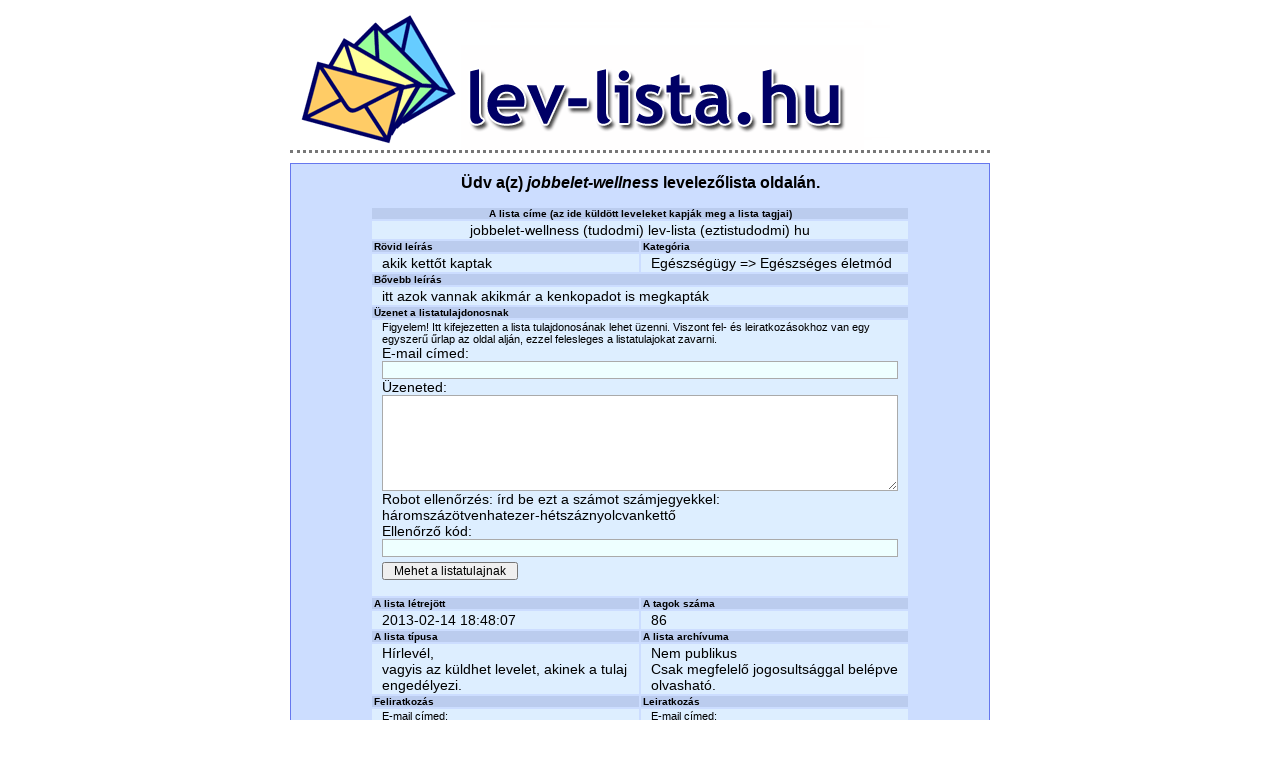

--- FILE ---
content_type: text/html; charset=UTF-8
request_url: https://lev-lista.hu/?p=listpage&l=jobbelet-wellness
body_size: 2485
content:

<!DOCTYPE HTML PUBLIC "-//W3C//DTD HTML 4.01 Transitional//EN">
<!-- "http://www.w3.org/TR/html4/loose.dtd" -->
<html>
<head>
	<title>lev-lista.hu</title>
	<link rel="stylesheet" type="text/css" href="boxes.css">
	<link rel="stylesheet" type="text/css" href="base.css">
	<link rel="icon" href="img/favicon.ico" type="image/x-icon">
	<link rel="shortcut icon" href="img/favicon.ico" type="image/x-icon">
	<meta http-equiv="Content-Type" content="text/html; charset=UTF-8">
	<meta name="Keywords" content="levelezőlista levelezőlisták levlista levlisták hírlevél közös email cím maillist ingyen azonnal gyorsan kényelmesen" >
	<meta name="Description" content="Levelezőlista, hírlevél létrehozása pillanatok alatt, kényelmesen, ingyen. Kluboknak, egyesületeknek, osztályoknak, tanköröknek, társasházaknak, mindenkinek." >
	<meta name="Author" content="Bithuszárok Bt." >

	<meta name="Robots" content="index, follow" >
	<meta name="Revisit-after" content="7 days" >

	<script type="text/javascript" src="js/tooltip.js"></script>

	<script type="text/javascript">
	<!--
	writeResolutionCookie();

	function writeResolutionCookie()
	{
		var today = new Date();
		var the_date = new Date("December 31, 2023");
		var the_cookie_date = the_date.toGMTString();
		var the_cookie = "users_resolution="+ screen.width +"x"+ screen.height;
		var the_cookie = the_cookie + ";expires=" + the_cookie_date;
		document.cookie=the_cookie
	}

	//-->
	</script>

</head>

<body>
<div id="page">

<div id="header">
	<a href="." onFocus="blur()"><img src="img/levlista_logotitle700.png" alt="LEV-LISTA.HU - Levelezőlista, hírlevél, ingyen, gyorsan, egyszerűen"></a>
</div>

<div id="main">

	

	<div id="listpage" class="adminpage">
			<div class="box4 c_listpage">
			<p class="admintitle">Üdv a(z) <em>jobbelet-wellness</em> levelezőlista oldalán.</p>

			<table><tbody>
			<tr>
				<th colspan="2" style="text-align: center">A lista címe (az ide küldött leveleket kapják meg a lista tagjai)</th>
			</tr>
			<tr>
				<td colspan="2" style="text-align: center">jobbelet-wellness (tudodmi) lev-lista (eztistudodmi) hu</td>
			</tr>


			<tr>
				<th>Rövid leírás</th><th>Kategória</th>
			</tr>
			<tr>
				<td>akik kettőt kaptak</td>
				<td>Egészségügy => Egészséges életmód</td>
			</tr>
			<tr>
				<th colspan="2">Bővebb leírás</th>
			</tr>
			<tr>
				<td colspan="2">itt azok vannak akikmár a kenkopadot is megkapták</td>
			</tr>
			<tr>
				<th colspan="2">Üzenet a listatulajdonosnak</th>
			</tr>
			<tr>
				<td colspan="2">				<div class="notes">Figyelem! Itt kifejezetten a lista tulajdonosának lehet üzenni. Viszont fel- és leiratkozásokhoz van egy egyszerű űrlap az oldal alján, ezzel felesleges a listatulajokat zavarni.</div>
				<form name="MessageToOwnerForm" method="post" action="form">
					<input type="hidden" name="whichform" value="messagetoowner">
					<input type="hidden" name="whichlist" value="jobbelet-wellness">
					<input type="hidden" name="code" value="sol6x8njpu2co6ijiu1aahot">
					E-mail címed: <input type="text" class="edit" name="email">
					Üzeneted:					<textarea name="messagetext" class="edit"></textarea>
					
										Robot ellenőrzés: írd be ezt a számot számjegyekkel: <br>
					háromszázötvenhatezer-hétszáznyolcvankettő <br>
					Ellenőrző kód: <input type="text" class="edit" name="check_code">
					<input type="submit" class="button" value="Mehet a listatulajnak" onFocus="blur()">
				</form>
				</td>
			</tr>
			<tr>
				<th>A lista létrejött</th><th>A tagok száma</th>
			</tr>
			<tr>
				<td>2013-02-14 18:48:07</td>
				<td>86</td>
			</tr>
			<tr>
				<th>A lista típusa</th><th>A lista archívuma</th>
			</tr>
			<tr>
				<td>
					Hírlevél,<br>vagyis az küldhet levelet, akinek a tulaj engedélyezi.				</td>
				<td>
				Nem publikus<br>Csak megfelelő jogosultsággal belépve olvasható.				</td>
			</tr>
			<a name="subs">
			<tr>
				<th>Feliratkozás</th><th>Leiratkozás</th>
			</tr>
			<tr>

				<td>
															<p class="notes">E-mail címed:</p>
						<form name="SubscribeForm" method="post" action="form">
							<input type="hidden" name="whichform" value="subscribe">
							<input type="hidden" name="whichlist" value="jobbelet-wellness">
							<input type="text" class="edit" name="newemail">
													    <p class="notes">Neved:</p>
							  <input type="text" class="edit" name="name">
						    <p class="notes">Lakcímed:</p>
							  <input type="text" class="edit" name="address">
														<input type="submit" class="button" value="Feliratkozom" onClick="return submitsubs();" onFocus="blur()">
						</form>
																			</td>
				<td>
									<p class="notes">E-mail címed:</p>
					<form name="UnsubscribeForm" method="post" action="form">
						<input type="hidden" name="whichform" value="unsubscribe">
						<input type="hidden" name="whichlist" value="jobbelet-wellness">
						<input type="text" class="edit" name="oldemail">
						<input type="submit" class="button" value="Leiratkozom" onFocus="blur()">
					</form>
													</td>
			</tr>
			</tbody></table>
			<a href="." onFocus="blur()" onmouseover="window.status='Vissza';return true" onmouseout="window.status='';return true;">Vissza</a>
			</div>
	</div>

<script type="text/javascript">
<!--
function submitsubs()
{
	if (document.SubscribeForm.newemail.value == "" || document.SubscribeForm.name.value == "" || document.SubscribeForm.address.value == "") {
		alert('Nem adtál meg minden adatot!');
		return false;
	} else {
		return true;
	}
}
//-->
</script>


	<div class="clear"></div>
	<div id="footer">
		<span style="display: block; float: left; width: 200px; text-align: left; font-weight: normal; font-size: 12" onmouseover="ShowToolTip('Ha bármilyen problémát észlelsz az oldal működésében, vagy egyéb észrevételed van, kérünk írj nekünk!', this);">&nbsp;hibabejelentés:<br> support kukac lev-lista pont hu</span><div style="float: right; width: 200px;">&copy; 2006-2026 - Bithuszárok Bt.</div>
		<div style="text-align: center;"><a href="?p=legal" style="font-weight: normal; font-size: 12px;" onFocus="blur()">[jogi nyilatkozat]</a> <a href="?p=media" style="font-weight: normal; font-size: 12px;" onFocus="blur()">[médiaajánlat]</a> </div>
		<div class="clear"></div>
	</div>
</div> <!-- main -->
</div> <!-- page -->
<div id="tt"></div>
</body>
</html>


--- FILE ---
content_type: text/html; charset=UTF-8
request_url: https://lev-lista.hu/js/tooltip.js
body_size: 313
content:
var ns4=document.layers;
var ns6=document.getElementById&&!document.all;
var ie4=document.all;
xoffs=10;
yoffs=-35;

function ShowToolTip(text, t)
{
	var ttobj = document.getElementById('tt');
	ttobj.innerHTML = text;
	ttobj.style.display = 'block';
	t.onmousemove = MoveToolTip;
	t.onmouseout = HideToolTip;
}

function MoveToolTip(e)
{
	var ttobj = document.getElementById('tt');
	if (ie4) {
		ttobj.style.left = event.x+document.body.scrollLeft+xoffs;
		ttobj.style.top = event.y+document.body.scrollTop+yoffs;
	} else {
		ttobj.style.left = e.pageX + xoffs;
		ttobj.style.top = e.pageY + yoffs;
	}
}

function HideToolTip()
{
	var ttobj = document.getElementById('tt');
	ttobj.style.display = 'none';
}


--- FILE ---
content_type: text/html; charset=UTF-8
request_url: https://lev-lista.hu/img/levlista_logotitle700.png
body_size: 14906
content:
�PNG

   IHDR  �   �   ̫   gAMA  ��7��   tEXtSoftware Adobe ImageReadyq�e<   PLTE��fRR�00�qq��甞����񜛛k�����\\\�ْdddvvv��ff������ےi��``��Í���5i����~~~Fu}��f��ͺ�f���0�jp���!!y���U��KKK@@�xǎ���������+W�Ӫf������)%jmmm������WEf����yf���  d���(Bs���#E�S���������f����jf̣f������YYx���jUfI:f������'t�����͢��gg{��fGGt���������ҿ����������啔�L�؏����Բ���fd��B�ɪ��QQQ��f�f������Z����f  a��99q������j��3+h���VVV���z���JJ������f$;r  ^ܰfizzzii�{bf4Ww>1f^������������c��hhh���t]f��fqqr���	f���!h������������rr}e��������a��EEE>h{m��
k���g�����fj���{{���f<x���f���yy~�f���������i���aNf�qfh���͏������g���f����fP�����F����fnn����fq��_����ff���h��������������������縷������������������딓���������������줣������Ә����������錋���״��������������������������f������������k��O�����K}��fa��h�������f  f������׈  8IDATx�b�?
F� �0�`�� M��`�� M��`�� M��`�� M��`�� M��`�� M��`�� M��`�� M��`�� M��`�� M��`�� M��`�� M��`�� M��`�� ��6c4�G�  �&���?�d1���2 @�x+L��ͫ׍�(� � $�"�ꬿ�6���(� �o$�"`��j���� �s�meV�6�ݿ��H��oV00� ��x�X���-$�V��!ǐє2�x�  �h�x'�ybS��̫����,�њo���M� D�Ļ����C���"P�!��n�������Rj����K>  $�
欃Ռhe��Rpc7�wb�\�j�b�Y���F�h�% ����Y�T�Z���J���X�/�Y���2���+|�~8���
 �'��@�1�jaDwL���:�m#�_�f��_�������q�h�M��� �v�`΂�%��[�!�]s�蝿��$����^P���k+M����\ @TN�}̰a\`je����!I�{��`����%V�7K�`�,묿YLk���Q@  �&�I�6d��r���i�f�n���t���k��_�����)�q0
� D��k��p���Yln��
�zͫAIw�5������k�h�^�=��0
� D�Ļ�f07���67�W�5�-�,��Ӆ@�.���U-7}�.�?	��< @TL���}5�+[��.>,h	i>d�.?"���.�2ϲ�*�������j���(  ������{P��'�*�|��8���΀�����j��_��p�u��F�� D���4�v�8׶Y���P����^�BHi��W�P��0� q��yַ�h� � �Vⅴ́iw�ڐF��� �����ӑS�Pơ��͐vĂ��ᲊ�xd � �R���?i3p�ر� 0�����O�	H�� ���,p��}(˼�d4F  ���x+�m�E����g(񂘐�J�-X^��Z� �x������Q@:  ��u(5�q�8C8���O0��P`�%�E�"J��wtG�(  Y������r���ޅ�����U�ف�zae����Y�l�K����F��F�  ��J�&���Y�V�qfsD{�`���=��g"�"Z6���Kg-@�>��/��Q@*  r�|y�Zf��.t-�� J�*����gǎ�-�/{AS��
��37�j��Q@*  ro}tѣҔ�����;v�����s|v��^p�+$쯉 %��@�e���@ ��x5N�V=fe�-������L�?��XD⅌9 S�N!�@K��"'^�p����ɣq1
H Dz❤VM����Z{~�� J����}��-�_ͥY�lP��b�v��:��T @�'������XN���]�)���T�b-}v`�ބ�6�ͳ� /v �yu�������P @ ��x-��-މ���8��;h�y�
'rJ�q@����%Jz��
́�~T .;6�xG/I  �HN��A���O���/�)�>�ɒ����)��ܼ*-���^mВ2��h��W�����j���w4� ���;A!믹>�f!���Ҝ9�%T�f�oD$_N;P�E���S��A`R�BK��_@;��3�VF/
  R�0��uќ)��g:;�d����-�z�|��?h�}5�B[@t��z��<�#�u4�&^ @ ��x�@,��g�,����55������Y�?C��m�}@vh�:�������艗�xG�h�M�$ � "-���U�5����K
��� ��Z�A7sKupỶ����bA��M�Yr��䅹yּ���;�x� DZ�e��]?�R�4`a�
�x�g~
v�5}��cJ��-��[A����B2e}/���#<i4�&^�@ ��x�({k�ܠ$;S�x��8C��&˪�য�J���˃��c&^���a�e�A��F�h�% I�w)��&)m�����	O��[\k�m�*N�F`Ŗx��_�t��<G�h�% )�74LV�m+��k>�xA`�h x�¼Q��[�E^�^�F"p��hZM�(  �HI�����AQhz�����oa0R�u�ܥw��ƙx����l��2�{��hZM�(  �HH�E�a�%�Ф��n�4frO������"�� ��� �Ѵ2�xQ @ �x�����ZDj��o@*}E\����=��G�����9�Й�1�xG/q  ��O�S@�C�k)��`^�	-�:k��ך�@�1&�� �4i4�&^� @ �xsA�d���)��pBd&F�ɒi���~�g-)-�:ң�w4� _�B���&�CN��v�)gl :cl��3�w�c�z���h�M�� � x+�Ԗ�A�X�����M-��l�w�V�q�:''��j���}��hZM�(  ��$�ȃ��YY��4� �d�Dgj"'Q�������Z�j�@���`m��h9i��%�a4�&^" @ �I����j�Y�J�KA�\�����@A�(�-0�Xr-Ζj�- �S?�xG/  ���I@�Y�gU��<��9%����:�J�3��n��9~��r�Z6�xG/a @�o�R�_pP>P@+)k��[p����V�_Ȍ�����㽿f�����&���K �u�4[�V�/���"���]�5�xA��E���X�p��:�A7�17$��0N� �;�@[�:�2��k0��*ʽ�~A톃9���̙ܫ�3�A�%�h9,�l���=�AX�m��L��X.��@8��r`�-�&W�̞�J�e�M���ym�*-���v�v������1�h�$�1�Q|��A�����'��;~|`�����u�?'��?N�0��@8o�0�mJyL��z�0He�;��XX/���v���op!�x��Bg�b4}}0[~����;񂆝M�������3���=Y`�(�m�d���'i��3Б���a�mv|8&^� x�4��H�����:��a��b�O�dm�
�����<Ps&��;�X�|�$ڰ���t�Ƭ �B��]�?s�������S���Vo���+&�#'��f��F��;�� �p&^f`�abj�ꉠ��Q�?`��P#��!�V�����_؂ �~������s�.��;�����[lftN�ج�]h�f���v��@���a��H�e���x��>��+z����i�8 � �������$�=GB��P,�
�1�@Y,�9��ú�:�Rσ���3�x��#�N��!	��&e��{��չ���a� \�w�<P�7��!s#hġ&� � 2w���&���S"��x��'�b�E��%1[Bد�Ɩz$�u�������|�x��/��V Y�~6��۩BN�O^�^3�� �p%^i`�۟L����F�?� ��2W�8�р������&�&�&l��{6R�c�a3�6�󦱥��7��x��#H�����q"�>LX��lϞ�j�9��I����� �p%^бN���T��|R0C�T@e�2`� �Q[8M�g���y��1���t��xy�Ν�����<�*�?s����z4�6Y	��򯔝�f�EN��~��c� �w0񺃋[�L㿠�[�l�����sG��Y%��7�V�	��:|p���Wj[�xO]�����%����p⊺����	�֍�T�T�&�K�3��īj�����5�T60��@M��x'Ӎ����D�.��3�$��K\
�;4�"-�Do9��v��`N�������?�}���I	�E��!����K  �wJ5lx�LA���� jW�^��1�=<����r�L�3��'Kʫ������9$�P4d��I�Y!i��r��u�+^$%0������T���@��C6탍�� �~|�����5����"p���V�<�t�h����>X[�;���Ѯ�ԉ7b����jj&�K��{��JZ�v�jD$^� x+@=��LXCAJԠu��p@ `l�p/Djo�Z�ڂ�-�<��1Fk9��2:�W���Ū\u���v�FD� �7l����HR�@3i)R���Ƞ|b��˖%H�W�S�h!Xr����'��Y͵A[�t��璗xi�@�����o�0zd���e�V�oF�9D&0�&1�;x�&A2�� ��'^Љz���M�����	@}�?�K)A-�c��&�Tp��<�e��+4i˫����PT�>�h9a�"2�ZF�#1���� M��ΰ�_9���$�7/I�a�q����Vbx���$<&1��$޴t�|N���xk��-���Dj%H9�����Te_7jx�˒-��\��7	�R�����{W->��rؼ��_���Y�6L��c[I��R\"	�������kx2h�y��9��/�����XA�'����~��>	�
l̷0�iU����@Xo.h9�#r�A��/h�M�i ���tc!� �~��"H�5G�j`{��v-��΂��2�+�	'^،|��tIl��5�����RJ`&���ϲ0�o��RCV�Í�����o�(������U2�g�ᚙ��;�pM������Zo9������a
J�@��"\~��o��?�#D6���;��ɠ��A-�B��?��Rʍ���*dI�	��4s8��^���B�;�޷�xA[��P7��U�l��ihRbD̂M��f��-��OϏ�=ۅa���0��?w�P��Н�W8�o�����+P���=P�a�",9���)��G�<L�zfHk�'#\���s��q1�R��M� Āk9��j�t*�*<����zd
���"�Qy`���w�9��U��f�R�R��_~�ϛ� 6��GLY!%`��G	R*c���M[�dD�T��Qz�i
��ųf ���������q'^�X�a��Zڷ�oF�ra����X4i=R�52J?k�%�*)b]<�� ��&^&�rH����F��Yi�2��	N^�UB����LP	�݇�3$�%;��a�FP��~���J�ͻK�m�uD&^`��=E kN/Pi6�?"�\T��X��X�`���eY�;�$^7���3�p�]P�|h�;�?S��vhvL�#"��@sC`�6Q�+�ˏc&��oB��t� ��%�H`2E����V�@r�Ȕ���E��̜9SSs��>o�e�k׮��	�^Jۥ�@���~K��+�	��B����W���y�>���d�]��/`e�P[s�W��"o���Z����|�p'�[Q�b��D�0�?��f{��������v9��+��uI��&^� x���C:a�Iɀ
�MR����2Ɛ)����$l��
:p'~�:g��AФ��1�C!����"�2�Od1�?}-����
H�����r
�D��G�OY�%oTL��Y$3Q������2܉�j�~������z$^Њ�[7OGO� ��)��m�z`/@ aK���吻21��F��6)��.C�FH���hW�0��Z@��偵(i7K�_HHh��r�y���1�E���6������l�gN""J��͏��腶����\A/�)i6<x}�r�cb�<y2�A��Kx$�q'ޗ�t���w��RyX����WϞ�,�[G%W�+�P/���X�뺻Xg�6��ĻtT�{&f�  ��-����'ec?4�:�vs����U� ��z؝A�mд�t=�f�_�w/�.�9-Mm�ċT�)L���Z = #K1�,�8Di�ފ8���1�L2O^��|3����P�F���z�ڇ]�l��E�����E���j�a���e�(Ъ���+)���Dj?[�WL`�)j�eb��&F)z���5�P/��������@X��z�rH���"�mNƐ��}cJ�T��B`�u��]�1�9���-	���\~;��/���#�Y��%^�т����G������&#5{�_���Dt���_}{�5����S��e��A�P�Y��M�$��B�o���/�Q:h8��.`��{�$��$��;��x+I(�+���τh�w#�~9�*��~�τT~�9�aK�������@X�:`K�m���-5���5���-nǌS�ݿ ���C���ǲzA1��5���7M�+�F��
K�H�H� �9��;[UU5�S�?R�m��Źkg���Y���!��o��Ty@���$̰鱕=}���F��1�=���OJ��J��{���b(r����@��������������}�\eߞ����y`����W�����@s�?���`B걾��x��PN� ��x'A�Cbm@7�e "�:�C�-2N9
�V -^�=�w(]���@�.���^� ��x�n냠�Z�A��;lHBJ� #����Ӡ3I��э��l�n��9P�������g|u�	��8���2���Z�c���k��T������U�k�uQ/(us���@�-~��մ<� �'������n��'.����:d:ύ��޿��4��PN� ��x���L��R|��"H��te +" �v!�$��"ہ��
<L�A��V~	eh��S\�VD�Ry
l��^�S1b�d{˘�?����4z��|R8��{��ߨ�$�c��y�	��q��}�$py_�ɻ1�<ϓ�5�}���5/6�Gȩ#(���������Z3��ޒ�$�{J\��C[ԥa��߿hF���]`��.!  a�h6M��vW�����x3񆁺��p�2�)p�� �I��t�/;
������8R�N5p�^Ζ�12���G��f�[J&�D,�Aj(�O�QA�޸�IK���������k�����٫����|fؖ�� �-kP�N��w�]EO'�Z���ݴ�7t�҂<���{�����=����{*����]q�P�P����Fw�]��D�]RV�%6��33����q��J{����A=�!�x��rH��- [�6f�n8 �n7d�A�eG��͏ ���9�͙����ȉ�f������W���%*��4�C_]I�?{�����l��6�ҳ��3�a1���q%����+���|o�gVCH+f0
�ӷ��DO��ǝ���7��2�}��Z�cq9u$u�
r�UVV�}t�<d����r��������K�мp6RBLɛ�)����e�#e�p���Sq%7��p� ��>*g���T��eR��ߦe��K(6�+�HI�0Y�:'��n$�
��m��b0g� ��Cj_Za�������6	��=��|1g�`�7�������-Ċ��{��[�$��4�j:�Z�{���޵������"��˽Q���?>��Mرx�ueLا\��Ҍ؈M�A\�o�_���""���?� 5��p� ��;_!|T֤k;�	��6`�\� -u���CY��PiL���|��$} iw=��Y��� C�P����~��zy� ��D�O���@�^>R2��_�MB����<�Ǳ&^؊l���'a$3�y5�h��l7� �LBM�WϞ��ǡ���qO����L�I�1������^ȉ�<x;�/@ a$^i`�9��e�A:߰׆� �TGX�˷�u�"3u"0�J��Qp��ޠa2h�!K{�fp�a���i�Z~�эN/B�I�(x��Q>�h�����.���1ɝOҞޜ�5��W�`��FO�O�Ϣ�Vg��3��N���2#p�Y�[fFd��� 6p}9��e�U<3�/@ 1`[91>�|�hC�1)���z�Dh�5��Bj �k���?�hU����m�8�!�h���Ʈy�zL'q͵�'�8�ױ#N"'���,���l.�K���cM��+f�&�3lH�}��X��>N�6L�(n)!�_�T��ޡ$^�o���@�t=6��d�N�Y^c')�N�B� ��jGh�-�a��]�!����t�H-h���6Fv<�&$d��4����FRw������]��kgn#��L�� Gxf8X�cM��3�&ޓl���gE/=������J�'u�M��tJ�g��=��xAsyC8�z��:��T
m�v�vh�M	 �K)'���Pp&��-��K
�XD�&`�*x�Aǩ���Aj3���,�,�5�V�h�R'���������$� ��f�nhf��<3�=�BW��x�Μ7��?}?������ň8S�����;�P�x���@�w
0��"-�D�o8f,�	)R�A)~�N�T�)d���B�]R���t��a���3EA;.}`m�j흿u$�UgA�-p������?���'ͼI�
1�����ZZXAEt�=}��2�w���z�惆-�%^��
�o�����ǚ�xc�z� ��+���@>� ���':�d2�ڃ%]`�ةǒ� ��ܖ�Κ,��a2A���,!����I�\�3n��x�p`��T���/n��
a�����Va����e�!ND'��w��(�C5P�����
\�yI�|����5�HO� ��x-��Cۺ:��Y^�,/�Ш���}+R7A��{<��0d��C�.ޖ������.(�e�=T��3�W�=�(I�������w�^�*�����&��[^&CJ;��?=��/�\�����m_�����-<��	i�Q�d���t7�/@ �%^���H�! 6߰�c�
�>�x�d�{�1tpL��� 4�6����7���}��f�5�2�U������ċ<T��x�#���;�2_�^b��|��$xfؐ23��~��	�r�F�HH��N�~\�v7/��|����1�ċ����(�:g4�� BK��@G倖C����I�}����E���vA!����Y�2�y�+h��O�I���6?�\���J���o�s����U���b.^P�<�︭-Fg~2h�B��ԗ�M�M:��ÅxzO%��{��x����f������G(����;�*zMx�si7f�s�	�Ō&^t @�s��2� �����.fC6��{xd���
�#J���&^В�ܰ�V�9h�O��_��d�c�A�H�nų�L	iyB2�6��X	4A�i��0d�Y���_��2��s��&!�m:�%�-)J��R��Dل;�!�
�wJ<�{�&��,%�z�(����@�����m M����*�d�M�n�䋗�؞M�+6o᧙�?��9�i7K,C���nŽ�1� L�Q�O�_�?7?0�����[7A�R�ϜDۖ���ыH/�M{}�N�-I��#-��;~��cC_7q� ��a��WA/�O"��z�=���-��sP�o���D)�b.�$;�N�������g� ��[dnL}=���m�>��۸���
X�΄���e;h9���̙.��ڜ�����Am1o��X������7�E+f�惡�����z�z�"$q��F�Q��C���ٲ{F�C��}�{�k#HH� 7׳e{|+\��y�ˮ.D��:�p���k��E�(fIpI��z��,���%^`s�zG�y>�` /��&���$��95Wi�'^� b�\��(u�Ie�?HO*@
i|A*e;���R��'Тy��rw�t���GR��p❄������X�{W���`a���ֽ{W�*��Aω9~�e(W��*df���Μe˿��� �`Z�+���oN��m�^�z9�Ɲ�{ʆt	���������,�5�~���=�-�H���M���ӷ͎��xÐ�!�~��i��`M� ��x�By}�,/�}¨�����j��0�9�{��[s(�~�
>a��<pc7�\�X�b&ް�ON]0b;~�;�l���i33�ӧ���4k�����"�Μ�-��g�r�bf-Ǐ���F  ���z��w>x3�I��k&�����A;�������e���Y�RoҦ����H�M��mx�E�ΰ���=���H�G��� �p6X/@ �$��Z�{�qM��?�A��G%���J�ş@�d��s@3����fb]����k�?�T0��"��X�tV�{����;��Q�B�AĞa�{�`�cO�`!�J2��R�[���8b8:��#�-b�ԝd�iG9�������F;M鿭�h�%!�"��W��~�0�P��L� ��xY��4/P �D=�q|��5��ªO�@�U̓�l��m�#)�W���g��ya7d����ɓ�a�L��v��V��ȇ��gk�Y�5����Z����¾MF����@s}�z(vJХ��V�RrR`f�̈�L��s�[�ċ<�a��ѹ|��&�$��(g��GVBG�� �P/��L�Ꞟ�L2/���x��x9����{`���,�V��7�/�2"Ţћ������]� ,z�#�wi���=�('��[�5�N�y���8.�z\�F/r��{��U�"_9��V��"��?ҽ9Ё��kAp1��L� Ā27\.��7��б��HO���1N�/��;�;�\��b�k�#��N�mB��ef��\�q&#���Q��(3�D$^�&^�m@(K|ly��*�a�nL�Io��ҋ81��96�ī+�z�7	�W��¦��x9��)dUgA+u��n��� )Rӯ�2�q|=��!�]�������O^�E�1��eW"��n��[:��%�^����
؞aC6b
^l�c;4�,��L�sG@ڙ!AN�y~��$�`���b\����P�n��q��#�8i���-���PJ� �:T6������M�p�Y�@Bf��&> |ִBsD�U��J�[a!��;��[v洗�=<g��?e׽�Z���mN��N�%��T,�c9w���L�n����{�mͰ����}~��_���b����������7��x��l�Wm�OR �6 +F%��,h߭_��S|&	-� �f���H�~��k�=v��y51s�x�Ҝ0Ͻ1�?s�����8�,2Z������x$`]σ63L`���8��c%/t��lP#����?3�㘉���μ�'�c��?u��W�
谦��'��B�͑�xO�dCY8���� ��d��05ysx���ޗ)Ed�Z��tR�QP'��������.Z�=�8_�xN��^a3�����,�řL�����0Vߡ�XMT0a�ج?�e��8h%/J�T�����Z�� |R��œ�����c�Si��l���2�iu���'l�Bț>����M������f5aP��@�$Zۙ�N�[�=�լ�"�m8�OՁ������&}�)K����*Um2�H-�4�yVr�L�+���{����dș!M��$�����E;s����o@Uh3ÄV둣�*x�ś�`2��ɬ�1���U���O�۲����ɐ��&O]w��'/��9�s��'� =bb֚�����-�:��g�l��|P. vO�%+�ċ �a3fKJ.��l�PKs��'��5X�VgA�ƛR�� � ��Ô8!�����7�l���̳��`+���N���?�~߁��~���ם���zAS��>hG(�F�&�Z�����N.Щ
'��^��FvK�/�-O���C락�{��E͛b�'F��t�bhu��r/�lv������o@�p�r!��s�4�9�\�~��᧰�%�������C�m7��V5(�aĠI� �@@�"lJ����jX��g P �� ���@�M�k��I�[�Av&�tUjh$-<O}��"�_��}���
Z~���Wrb$� ��o���Zz�=�$U`�?��E�\�j�Yٻ$�dUU�Qi��M�E��1�O�&�9F��	h?W��s��#����?'���Z�&ȏ������[��F�w�N���z��A'xE�A����G%��xUU��M�[g�Τ߻	�;��h�<�_�w��'� �$��aދ�����,�U������֍�'.+�l��Z2�pJ��dL#M� "�X--�͂'��M�|:�p��efz ��cXaK����F�=�vK��Wq18]&� P���k�nı���p�@�ϋ���:���_�8w�Q�,��x�x$.�Ej7`��,��C��H����v�6�����`�@�cP����=�-Z��\3�zr1��Aʊg�����h�d s)�2{P��H���l��8�>�}S��V�g����(���)��7�zA❼1�ᐦ�q��[�q@�v�l[����O$x�1h/@ 1�l��o�L�հ&�����VW�ZX�`�k�!g��8�?��*����E`��H���֝�KC蜨ޙ���u��F�I����֟<���6�J��ф�g?����`�Pr��[ѱZ���E{LީSy�/�=:�u\���{�n�b �1��8u�n�#E6�t�ޙ;��qp5@%b���9	��=�7�I�$@6=�K�}�++� �V��]7�;�Ǐ�I���%:pFR�
>a��q���.=9'�=�����m��8��ş<Hzkx��%����.�S+�:P�Ű'�9�A|�jĠI� �@���V��N�`hk�|��"�t)���a�u����x�Q~�P���Aq���柁�d��s�D�U�������_�(�&���ʵ�'1���ه�����<R��#>�b�����+�t�.\pp�q_�D����k�J�c���ܔ�>��B��G��͇/o8�C��~��Т���&[����$?���M@�W��z�&����@��N�U|�ƞ'J�^��#�������>���/��"�F���<��n��M����]q�p�sO}u�1h/@ 1��|M�:Fy�,xB�'{P�}��T�� G�(}��%��+��н�[r��,bZ���Ɉ��[F�^���?�U��:�4�$�[#��C񩯲��y6���HJ����a{|���s��B�8;�g{���a��2�1�%����F��l.*�����[����FW��o	<~�[����ʺoA�/o)�G��C�o��}z��hq�q`*}��w_��_A�c[����\}̆�u��<{,~��"�[@��ˮ=Rж��^cc�O��ňA�x��t-{f0�)Tç1����@���	~���}T3�S1���cEE���EM��O�F��IW|x��ի�����n۞Ƒ4����"ޫ�qh�b�q3[���@����q�3l�e �\:��͈3n��b���R�P1�[L;�+��+^�?�?�z���[͏@�\�R�{���[�lH��4�9��C��>�r60��ȶ�l^fzz8�,� ���)]�T/�AM`��?(p�T�L��&@*%^P$�<s��Il��f�g�����fx/�=�gfkkk�Gb��o=�J��96��~�$܁ �8��gl�,�6��LpgN���|�f�UJ	 ��l��"M��!�郚��y��}�k�{�u�>S;���d�Ǐ���M� �@��V�������RB���i ON,�?�x�!��@���m)b)�9�	���Ԃ�l\K5y�+��&���Km @�0���)�HK)�M4vLY��S	j8L�l40[�M�����  ��e�E�I�R�RJ�e�E拨�vG�h�E �@M�Zg�SS@,���91���b4�&k�� b��������#vQk�l4��  �h`��m����>�����;�xi  ��F�VhL)�?^a^�;�xG- @ 1��l�oK�@K)�֌&���K @�5�o��0Ӻ���w4��  ���M����  ��0�VF/
 ���;
�l����;
�l����;
�l����;
�l����;
�l�0 �x�d_�B)    IEND�B`�